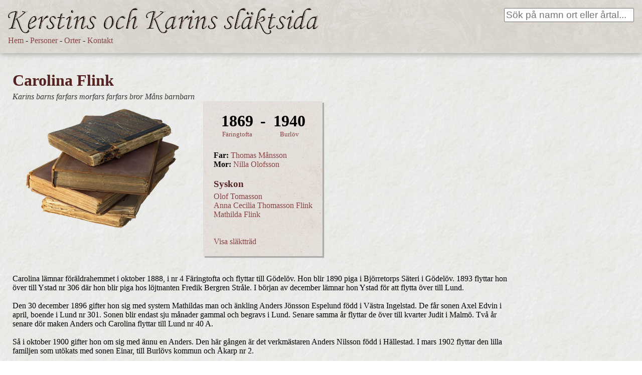

--- FILE ---
content_type: text/html; charset=UTF-8
request_url: https://systrarnadahlman.se/person.php?id=2343
body_size: 2050
content:
<!DOCTYPE html>
<html>
<head>
    <meta charset="utf-8">
    <title>Systrarna Dahlman</title>
    <link rel="stylesheet" href="styles/normalize.css"/>
    <link rel="stylesheet" href="styles/main.css"/>
    <script src="js/lib/require.js" data-main="js/app.js"></script>
    <link href='http://fonts.googleapis.com/css?family=Merriweather' rel='stylesheet' type='text/css'>
    <link href='http://fonts.googleapis.com/css?family=Varela' rel='stylesheet' type='text/css'>
    <link href='http://fonts.googleapis.com/css?family=Fredericka+the+Great' rel='stylesheet' type='text/css'>

    <style>
        body {
            font-family: 'Verdana', serif;
        }
    </style>

    <!-- Search result template -->
    <script id="search-result-template" type="text/x-handlebars-template">
        <div class="flex-child-0 flexbox-vertical search-result" style="background-image: {{#if image_file}}url('./content/images/{{image_file}}'){{else}}url('/content/theme/images/books.png'){{/if}}">
            <div class="search-result-inner flexbox-vertical flex-child-1">
                <div class="flex-child-1">&nbsp;</div>
                <div class="flex-child-0 search-result-text">
                    <h3><a href="person.php?id={{id}}">{{first_name}} {{last_name}}</a></h3>
                    {{year_born}}

                    {{#if birth_town_name}}
                        (<a href="place.php?id={{birth_town}}">{{birth_town_name}}</a>)
                    {{/if}}

                    {{#if year_dead}}
                        - {{year_dead}}
                    {{/if}}

                    {{#if death_town_name}}
                    (<a href="place.php?id={{death_town}}">{{death_town_name}}</a>)
                    {{/if}}

                </div>
            </div>
        </div>
    </script>
</head>

<body class="flexbox-vertical">
<div class="flex-child-0 flexbox-horizontal header_box">
    <div class="flex-child-0">
        <a href="/"><img src="content/theme/images/logga1.png" border="0"/></a></br>
        <a href="/">Hem</a> -
        <a href="person_list.php">Personer</a> -
        <a href="places.php">Orter</a> -
        <a href="contact.php">Kontakt</a>
    </div>
    <div class="flex-child-1" style="text-align: right;">
        <input type="text" id="search_text" placeholder="Sök på namn ort eller årtal..." class="header_search_box" style="width: 40%"/>
    </div>
</div>

<div id="search_results_box" style="display:none;" class="flex-child-0">
    <h2 class="brown-text">Sökresultat</h2>

    <div id="search_results" class="flexbox-horizontal flex-wrap"> </div>

    <hr>
</div>

<div id="no_search_results_box" style="display:none;" class="flex-child-0">
    <h2>Inga träffar</h2>
</div>
<div id="person_page" class="flex-fill-0base flexbox-horizontal">
    <div class="flex-child-0">
        <h1>Carolina Flink</h1>
        <span class="relation-subtitle">Karins barns farfars morfars farfars bror Måns barnbarn</span>
        <div class="flexbox-horizontal">
            <div class="flex-child-0 profile_image" style="margin-right:30px">
                
                <img src="slir/w800h500/content/theme/images/books.png" />

                                <br />

                <div id="image_text"></div>
            </div>
            <div class="flex-child-0 background_paper_2" style="padding: 20px">
                <div id="person_years" class="flexbox-horizontal">
                    <div class="flex-fill-0base">
                        <div class="year">1869</div>
                        <div class="city"><a href="place.php?id=116">Färingtofta</a></div>
                    </div>
                    <div class="flex-child-0">
                        <div class="year">-</div>
                    </div>
                    <div class="flex-fill-0base">
                        <div class="year">1940</div>
                        <div class="city"><a href="place.php?id=147">Burlöv</a></div>
                    </div>
                </div>

                <div id="parents">
                                    <span class="person_detail_title">Far:</span> <a href="person.php?id=2339">Thomas Månsson</a>
                                    <br/>
                                    <span class="person_detail_title">Mor:</span> <a href="person.php?id=2340">Nilla Olofsson</a>
                                </div>

                                    <h3>Syskon</h3>
                                            <a href="person.php?id=2341">Olof Tomasson</a><br />
                                                <a href="person.php?id=2363">Anna Cecilia Thomasson Flink</a><br />
                                                <a href="person.php?id=2342">Mathilda Flink</a><br />
                        <br/>                <br/>
                <a href="graph.php?id=2343">Visa släktträd</a>
            </div>
        </div>

        <br/>
        <br/>

        <div class="person_description">
            Carolina lämnar föräldrahemmet i oktober 1888, i nr 4 Färingtofta och flyttar till Gödelöv. Hon blir 1890 piga i Björretorps Säteri i Gödelöv. 1893 flyttar hon över till Ystad nr 306 där hon blir piga hos löjtnanten Fredik Bergren Stråle. I början av december lämnar hon Ystad för att flytta över till Lund.<br/><br/>Den 30 december 1896 gifter hon sig med systern Mathildas man och änkling Anders Jönsson Espelund född i Västra Ingelstad. De får sonen Axel Edvin i april, boende i Lund nr 301. Sonen blir endast sju månader gammal och begravs i Lund. Senare samma år flyttar de över till kvarter Judit i Malmö. Två år senare dör maken Anders och Carolina flyttar till Lund nr 40 A.<br/><br/>Så i oktober 1900 gifter hon om sig med ännu en Anders. Den här gången är det verkmästaren Anders Nilsson född i Hällestad. I mars 1902 flyttar den lilla familjen som utökats med sonen Einar, till Burlövs kommun och Åkarp nr 2.        </div>

                    <div class="person_extra_details_box background_paper_2">
                <div>
                    Född söndagen den 7 november 1869 i nr 3, <a href="place.php?id=116">Färingtofta</a>                </div>

                <div>
                    Död lördagen den 3 februari 1940 i Åkarp nr 2, <a href="place.php?id=147">Burlöv</a>                </div>

                <div>
                                    </div>

                <div>
                    Levnadsålder 70 år, 2 månader och 27 dagar                </div>
            </div>
                <div class="repeatable-border" style="margin-bottom: 75px;">&nbsp;</div>
    </div>



</div>



</body></html>
